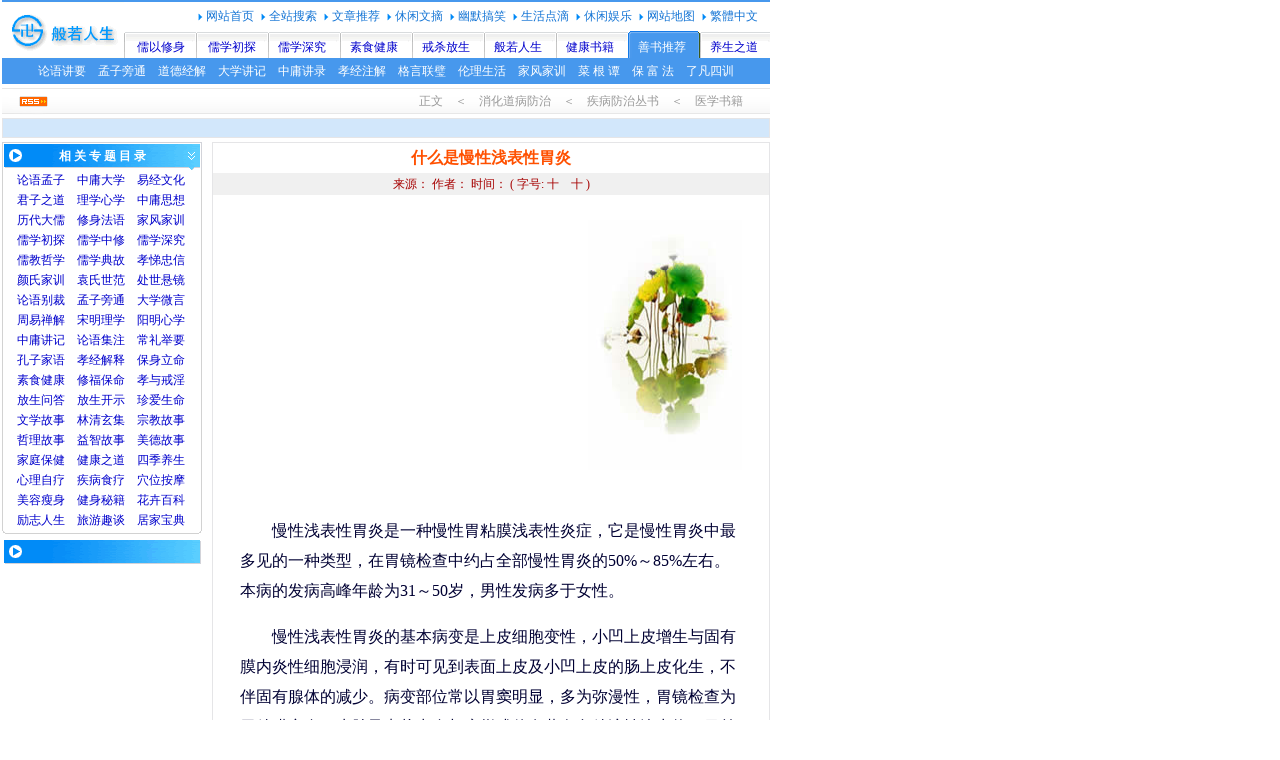

--- FILE ---
content_type: text/html
request_url: https://mifang.org/other/bxh/p014.html
body_size: 2032
content:
<html>
<head>
<meta http-equiv="Content-Type" content="text/html; charset=gb2312">
<LINK href=../../j/c.css rel=stylesheet>
<title>慢性浅表性胃炎－消化道病防治－医学书籍</title>
</head>
<body>
<script src="/j/1j.js"></script>
<TABLE cellSpacing=0 cellPadding=0 width=768 border=0>
<TR><TD class=l6>正文　＜　消化道病防治　＜　疾病防治丛书　＜　医学书籍　 </TD></TR></TABLE>
<TABLE width=768 border=0 cellPadding=0 cellSpacing=0>
<TR><TD class=d3><script src="/j/2.js"></script></TD>
</TR>
<TR><TD height=4 ></TD></TR></TABLE>
<TABLE cellSpacing=0 cellPadding=0 width=768 border=0>
<TR><TD class=t4>
<script src="/j/5.js"></script>
</TD>
<TD width=10 ></TD>
<TD vAlign=top width=558>
<TABLE class=d2 cellSpacing=0 cellPadding=0 width=100% border=0>
<TR><TD class=t0><b>什么是慢性浅表性胃炎</b></TD></TR>
<TR><TD class=t2>来源： 作者： 时间： <script src=/z.js></script></TD></TR>
<TR><TD><TABLE width=100% border=0>
<TR><TD class=t3 id=ct >
<script src="/3.js"></script>
<p>慢性浅表性胃炎是一种慢性胃粘膜浅表性炎症，它是慢性胃炎中最多见的一种类型，在胃镜检查中约占全部慢性胃炎的50%～85%左右。本病的发病高峰年龄为31～50岁，男性发病多于女性。
<p>慢性浅表性胃炎的基本病变是上皮细胞变性，小凹上皮增生与固有膜内炎性细胞浸润，有时可见到表面上皮及小凹上皮的肠上皮化生，不伴固有腺体的减少。病变部位常以胃窦明显，多为弥漫性，胃镜检查为胃粘膜充血、水肿及点状出血与糜烂或伴有黄白色粘液性渗出物。目前国内按炎性细胞浸润粘膜层的深浅将本病分为轻、中、重三度。凡浸润粘膜浅层1/3者为轻度；涉及中1/3者为中度；超过粘膜层2/3者为重度。</p>
<p>大多数浅表性胃炎患者缺乏临床症状，部分患者常有上腹部胀闷、嗳气、吐酸、食欲减退，或无规律上腹隐痛，食后加重等诸多表现。慢性浅表性胃炎经治疗多能痊愈；若失于治疗，则可进一步发展，固有腺体因炎症破坏而减少，可以转化为萎缩性胃炎。</p>
<script src="/4.js"></script><br>
<br>
<table width=100% border=0 class=b2>
<tr> 
<td width=77% class=w7>　　<b>忠告</b>：本站专题丛书可能并非最新版,有关内容请勿作为诊病的唯一参考！</td>
<td class=w3><a href="../">〖医学书籍〗</a><br>
<a href=index.html>〖返回目录〗</a></td>
</tr>
</table> 
<table width=100% border=0>
<tr> 
<td width=80% class=w7>　·　<a href=p015.html>下页：慢性浅表性胃炎的病因有哪些</a></td>
<td class=w2>(健康书籍选)</td>
</tr>
</table></TD></TR>
</TABLE></TD></TR>
</TABLE>
</TD>
</TR></TABLE>
<TABLE width=768 border=0 cellPadding=0 cellSpacing=0 >
<TR><TD height=5></TD></TR>
<TR>
<TD height=20 class=b1><script src=/j/6.js ></script></TD>
</TR>
</TABLE>
<script src="/j/7.js"></script>
<div id="M2"><script src="/j/8.js"></script></div>
</body>
</html>

--- FILE ---
content_type: text/html; charset=utf-8
request_url: https://www.google.com/recaptcha/api2/aframe
body_size: 266
content:
<!DOCTYPE HTML><html><head><meta http-equiv="content-type" content="text/html; charset=UTF-8"></head><body><script nonce="DG1_sI_tXpIxN8PxtOxqjA">/** Anti-fraud and anti-abuse applications only. See google.com/recaptcha */ try{var clients={'sodar':'https://pagead2.googlesyndication.com/pagead/sodar?'};window.addEventListener("message",function(a){try{if(a.source===window.parent){var b=JSON.parse(a.data);var c=clients[b['id']];if(c){var d=document.createElement('img');d.src=c+b['params']+'&rc='+(localStorage.getItem("rc::a")?sessionStorage.getItem("rc::b"):"");window.document.body.appendChild(d);sessionStorage.setItem("rc::e",parseInt(sessionStorage.getItem("rc::e")||0)+1);localStorage.setItem("rc::h",'1768981307768');}}}catch(b){}});window.parent.postMessage("_grecaptcha_ready", "*");}catch(b){}</script></body></html>

--- FILE ---
content_type: text/css
request_url: https://mifang.org/j/c.css
body_size: 1778
content:
A {	TEXT-DECORATION: none }
A:link {	COLOR: #0000CC }
A:visited {	COLOR: #1575D5 }
A:hover {	COLOR: #ae0927 }
A:active {	COLOR: #0000ff }

A.ff:link {	COLOR: #ffffff }
A.ff:visited {	COLOR: #ffffff }
A.ff:hover {	COLOR: #00ff00 }
A.ff:active {	COLOR: #ffffff }
A.tf:link {	COLOR: #ff5000 }
A.tf:visited {	COLOR: #ff5000 }
A.00:link {	COLOR: #000000 }
A.00:visited {	COLOR: #000000 }
A.00:hover {	COLOR: #ff0000 }
A.00:active {	COLOR: #ff0000 }
A.fg:link {	COLOR: #1575D5 }
A.fg:visited {	COLOR: #1575D5 }
A.fg:hover {	COLOR: #ff0000 }
A.fg:active {	COLOR: #ff0000 }
#M2 {
	Z-INDEX: 1; LEFT: 808px; WIDTH: 160px; POSITION: absolute; TOP: 30px; HEIGHT: 20px
}
BODY {
	FONT-SIZE: 12px; margin-left:2px; margin-top:0;	margin-bottom:0; COLOR: #000033; FONT-FAMILY: Verdana, Arial, Helvetica, sans-serif; BACKGROUND-COLOR: #ffffff; TEXT-DECORATION: none
}
TD {
	FONT-SIZE: 9pt; LINE-HEIGHT: 170%; FONT-FAMILY: "宋体", "楷体_GB2312", "仿宋_GB2312"
}
BUTTON {
	FONT-SIZE: 9pt; HEIGHT: 20px
}
SELECT {
	FONT-SIZE: 9pt; HEIGHT: 20px
}
.l6 {
	height: 34px;
	background-image: url(bh.gif);
	text-align: right;
	PADDING-RIGHT: 15px; 
	color: #999999;
}
.t3 {
	font-family: "宋体";
	font-size: 12pt;
	line-height: 190%;
	padding-top: 23px;
	padding-right: 25px;
	padding-bottom: 10px;
	padding-left: 25px;
}
.t3 p{ margin-bottom:10px; text-indent:2em;}
.d3 {
	BORDER-RIGHT: #e5e5e7 1px solid;
	BORDER-TOP: #e5e5e7 1px solid;
	BORDER-LEFT: #e5e5e7 1px solid;
	BORDER-BOTTOM: #e5e5e7 1px solid;
	BACKGROUND-COLOR: #D2E7FB;
	text-align: center;
	height: 20px;
}
.t4 {
	text-align: center;
	vertical-align: top;
	width: 200px;
}
.d2 {
	BORDER-RIGHT: #e5e5e7 1px solid; BORDER-TOP: #e5e5e7 1px solid; BORDER-LEFT: #e5e5e7 1px solid; BORDER-BOTTOM: #e5e5e7 1px solid; BACKGROUND-COLOR: #ffffff
}
.t0 {
	FONT-SIZE: 12pt;
	COLOR: #ff5000;
	LINE-HEIGHT: 150%;
	FONT-FAMILY: "黑体";
	text-align: center;
	height: 30px;
}
.t2 {
	font-size: 12px;
	color: #A60000;
	background-color: #f0f0f0;
	text-align: center;
	height: 22px;
}
.z2 {	background-color: #f0f0f0; height: 22px;}
.t7 {
	PADDING-RIGHT: 20px; 
	PADDING-LEFT: 25px;
	PADDING-BOTTOM: 20px; 
	PADDING-TOP: 20px; 
}
.b1 {
	BORDER-RIGHT: #e5e5e7 1px solid; BORDER-TOP: #e5e5e7 1px solid; BORDER-LEFT: #e5e5e7 1px solid; BORDER-BOTTOM: #e5e5e7 1px solid; BACKGROUND-COLOR: #EAF3FD;	text-align: center;
}
.b4 {
	BORDER-bottom: #d2d3d9 1px solid; PADDING-LEFT: 40px; BACKGROUND: url(t1.gif); COLOR: #ffffff; HEIGHT: 27px; TEXT-ALIGN: left
}
.ta {
	font-family: "宋体";
	font-size: 12px;
	line-height: 28px;
	padding-top: 3px;
	padding-right: 25px;
	padding-bottom: 0px;
	padding-left: 25px;
}
.tz {
	font-family: "宋体";
	font-size: 15px;
	line-height: 33px;
	background-image: url(j.gif);
	padding-top: 5px;
	padding-right: 25px;
	padding-bottom: 25px;
	padding-left: 25px;
}
.xt {
	FONT-SIZE: 10pt; COLOR: #121212; LINE-HEIGHT: 33px; FONT-FAMILY: "宋体"; padding-left: -25px; TEXT-DECORATION: none
}
.b5 {
	BORDER-bottom: #d2d3d9 1px solid; PADDING-right: 20px; BACKGROUND: url(t2.gif); COLOR: #ffffff; HEIGHT: 28px; TEXT-ALIGN: right
}
.tc {
	font-size: 12px;
	color: #cc0000;
	font-weight: bolder;
}
.t8 {
	FONT-WEIGHT: bold; FONT-SIZE: 12px; COLOR: #ffffff; LINE-HEIGHT: 200%
}
.t1 {
	PADDING-TOP: 6px
}
.t9 {
	PADDING-RIGHT: 0px; PADDING-LEFT: 0px; FONT-SIZE: 12px; BACKGROUND: #4798ed; COLOR: #ffffff
}
.t6 {
	height: 34px;
	background-image: url(bh.gif);
	text-align: right;
}
.t5 {
	text-align: center;
	vertical-align: top;
	background-image: url(bc.gif);
}
.b2 {BORDER-TOP: #EAF3FD 1px solid; BORDER-BOTTOM: #EAF3FD 1px solid MARGIN-TOP: 15px; }
.b6 {
	BORDER-LEFT-WIDTH: 1px; FONT-SIZE: 9pt; BORDER-BOTTOM: #999999 1px solid; BACKGROUND-COLOR: #f3f3f3; BORDER-RIGHT-WIDTH: 1px; PADDING-left: 20px;
}
.tu {
	BORDER-RIGHT: #aaaaaa 1px solid; BORDER-TOP: #aaaaaa 1px solid; BORDER-LEFT: #aaaaaa 1px solid; BORDER-BOTTOM: #aaaaaa 1px solid
}
.b7 {
	BORDER-left: #d2d3d9 1px solid; BORDER-right: #d2d3d9 1px solid; BORDER-top: #d2d3d9 1px solid; PADDING-left: 40px; BACKGROUND: url(t3.gif); COLOR: #ffffff; HEIGHT: 29px; TEXT-ALIGN: left
}
.tb {
	BORDER-RIGHT: #d2d3d9 1px solid; PADDING-RIGHT: 5px; BORDER-TOP: #d2d3d9 1px solid; PADDING-LEFT: 5px; BORDER-LEFT: #d2d3d9 1px solid; LINE-HEIGHT: 150%; BORDER-BOTTOM: #d2d3d9 1px solid; TEXT-ALIGN: left
}

.d5 {	BORDER-TOP: #EAF3FD 1px solid}

.w3  {font:10pt/15pt  "宋体";
	text-align: center;
	padding-top: 10px;
	padding-bottom: 10px;
}
.w4 {	font:10pt/15pt  "宋体";
	padding-top: 15px;
	padding-bottom: 15px;
	padding-left: 5px;
	BORDER-top: #EAF3FD 1px solid;
}
.w5 { BORDER-LEFT: #EAF3FD 1px solid;
	BORDER-top: #EAF3FD 1px solid;
	font:10pt/15pt  "宋体";
	padding-top: 15px;
	padding-bottom: 15px;
	padding-left: 5px;
}
.w6 {	font:10pt/15pt  "宋体";
	padding-top: 5px;
	padding-bottom: 4px;
	padding-right: 5px;
	padding-left: 5px;
	BORDER-top: #EAF3FD 1px solid;
}
.w7 {	font:10pt/15pt  "宋体";
	padding-top: 10px;
	padding-bottom: 10px;
	padding-left: 5px;
}
.m3 {	padding-top: 25px;
	padding-bottom: 15px;
	padding-left: 0px;
	padding-right: 0px;
}
.b3 {	BORDER-BOTTOM: #EAF3FD 1px solid}
.x2 { text-align:center; OVERFLOW: hidden; LINE-HEIGHT: 180%;  FONT-FAMILY: 宋体 ; FONT-SIZE: 12pt; PADDING-TOP: 10px; PADDING-BOTTOM: 10px; }